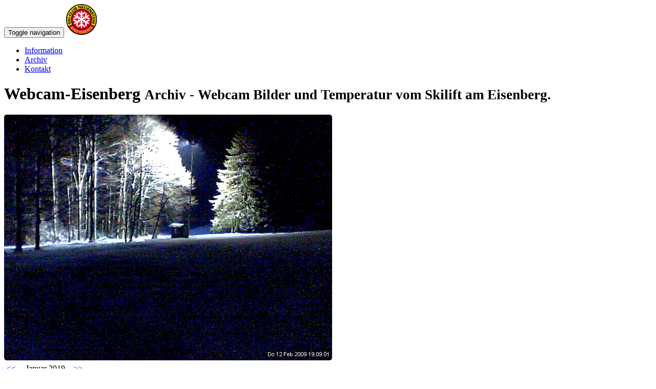

--- FILE ---
content_type: text/html; charset=UTF-8
request_url: https://webcam-eisenberg.talk-search.de/archiv.php?month=1&year=2019
body_size: 2457
content:

<!DOCTYPE html>
<html lang="de">
  <head>
    <meta charset="utf-8">
    <meta name="viewport" content="width=device-width, initial-scale=1.0">
	<meta name="language" content="de" />
	<meta name="robots" content="INDEX,FOLLOW,ALL" />
	<meta name="description" content="Webcam Eisenberg im Kn&uuml;ll-Gebirge. Aktuelle Webcam Bilder und Temperatur vom Skilift am Eisenberg." />
	<meta name="author" content="Sebastian Hemel" />
	<meta name="publisher" content="Sebastian Hemel" />
	<meta name="audience" content="alle" />
	<meta name="page-type" content="Webcam" />
	<meta name="page-topic" content="Webcam Eisenberg" />
	<meta name="revisit-after" content="20 days" />
	<meta name="keywords" content="Eisenberg, Kn&uuml;ll, Neuenstein, Skilift, Skilift Eisenberg, Langlauf, Wiegand, Wintersport, Skilaufen, Snowboard" />
	<meta name="copyright" content="Sebastian Hemel" />
	<meta name="referrer" content="no-referrer">

    <title>www.Webcam-Eisenberg.de - Webcam + Wetter am Eisenberg</title>

	<!-- Bootstrap core CSS
	<link href="css/bootstrap.css" rel="stylesheet"> -->
	<link href="css/bootstrap-3.3.6.min.css" rel="stylesheet">

    <!-- Custom CSS -->
    <link href="css/custom.css" rel="stylesheet">
	
	<link rel="shortcut icon" href="favicon.ico" type="image/x-icon" />
	<link rel="icon" href="favicon.ico" type="image/x-icon" />
	
  </head>

  <body>

  
<!-- NAVIGATION -->
    <nav class="navbar navbar-fixed-top navbar-inverse" role="navigation">
      <div class="container">
        <div class="navbar-header">
          <button type="button" class="navbar-toggle" data-toggle="collapse" data-target=".navbar-ex1-collapse">
            <span class="sr-only">Toggle navigation</span>
            <span class="icon-bar"></span>
            <span class="icon-bar"></span>
            <span class="icon-bar"></span>
          </button>
		  <a class="navbar-brand logo-nav" href="index.php"><img src="img/scn-logo.png"></a>
		  <!--<a class="navbar-brand" href="#">Home</a>-->
        </div>

        <!-- Collect the nav links, forms, and other content for toggling -->
        <div class="collapse navbar-collapse navbar-ex1-collapse">
          <ul class="nav navbar-nav">
            <li><a href="info.php">Information</a></li>
            <li><a href="archiv.php">Archiv</a></li>
            <li><a href="kontakt.php">Kontakt</a></li>
          </ul>
        </div><!-- /.navbar-collapse -->
      </div><!-- /.container -->
    </nav>
<!-- NAVIGATION -->

<div class="section-colored">	
<!-- MAIN wrapper -->    
    <div class="container">

      <div class="row">
      
        <div class="col-lg-12">
          <h1 class="page-header">Webcam-Eisenberg
		  <small>Archiv - Webcam Bilder und Temperatur vom Skilift am Eisenberg.</small>
		  </h1>	  
        </div>

      </div>
		  
      <div class="row">
	  
	  	<div class="col-lg-4 col-md-4 portfolio-item">
	  		
<img style="border-radius: 5px;" class="img-responsive" src="../cam/niceCaptures/webcambild3.jpg">  



		</div>
		
	  	<div class="col-lg-2 col-md-2 portfolio-item">        
		    

<table class="calendar">
<tr>
<td align="center" valign="top"><a href="/archiv.php?month=12&year=2018">&lt;&lt;</a></td>
<td align="center" valign="top" class="calendarHeader" colspan="5">Januar 2019</td>
<td align="center" valign="top"><a href="/archiv.php?month=2&year=2019">&gt;&gt;</a></td>
</tr>
<tr>
<td align="center" valign="top" class="calendarHeader">Mo</td>
<td align="center" valign="top" class="calendarHeader">Di</td>
<td align="center" valign="top" class="calendarHeader">Mi</td>
<td align="center" valign="top" class="calendarHeader">Do</td>
<td align="center" valign="top" class="calendarHeader">Fr</td>
<td align="center" valign="top" class="calendarHeader">Sa</td>
<td align="center" valign="top" class="calendarHeader">So</td>
</tr>
<tr>
<td class="calendar" align="right" valign="top">&nbsp;</td>
<td class="calendar" align="right" valign="top"><a href="tagesbilder.php?tagesbilder=./cam/tagesbilder/2019-01-01__cam_logitech.jpg" target="_blank">1</a></td>
<td class="calendar" align="right" valign="top"><a href="tagesbilder.php?tagesbilder=./cam/tagesbilder/2019-01-02__cam_logitech.jpg" target="_blank">2</a></td>
<td class="calendar" align="right" valign="top"><a href="tagesbilder.php?tagesbilder=./cam/tagesbilder/2019-01-03__cam_logitech.jpg" target="_blank">3</a></td>
<td class="calendar" align="right" valign="top"><a href="tagesbilder.php?tagesbilder=./cam/tagesbilder/2019-01-04__cam_logitech.jpg" target="_blank">4</a></td>
<td class="calendar" align="right" valign="top"><a href="tagesbilder.php?tagesbilder=./cam/tagesbilder/2019-01-05__cam_logitech.jpg" target="_blank">5</a></td>
<td class="calendar" align="right" valign="top"><a href="tagesbilder.php?tagesbilder=./cam/tagesbilder/2019-01-06__cam_logitech.jpg" target="_blank">6</a></td>
</tr>
<tr>
<td class="calendar" align="right" valign="top"><a href="tagesbilder.php?tagesbilder=./cam/tagesbilder/2019-01-07__cam_logitech.jpg" target="_blank">7</a></td>
<td class="calendar" align="right" valign="top"><a href="tagesbilder.php?tagesbilder=./cam/tagesbilder/2019-01-08__cam_logitech.jpg" target="_blank">8</a></td>
<td class="calendar" align="right" valign="top"><a href="tagesbilder.php?tagesbilder=./cam/tagesbilder/2019-01-09__cam_logitech.jpg" target="_blank">9</a></td>
<td class="calendar" align="right" valign="top"><a href="tagesbilder.php?tagesbilder=./cam/tagesbilder/2019-01-10__cam_logitech.jpg" target="_blank">10</a></td>
<td class="calendar" align="right" valign="top"><a href="tagesbilder.php?tagesbilder=./cam/tagesbilder/2019-01-11__cam_logitech.jpg" target="_blank">11</a></td>
<td class="calendar" align="right" valign="top"><a href="tagesbilder.php?tagesbilder=./cam/tagesbilder/2019-01-12__cam_logitech.jpg" target="_blank">12</a></td>
<td class="calendar" align="right" valign="top"><a href="tagesbilder.php?tagesbilder=./cam/tagesbilder/2019-01-13__cam_logitech.jpg" target="_blank">13</a></td>
</tr>
<tr>
<td class="calendar" align="right" valign="top"><a href="tagesbilder.php?tagesbilder=./cam/tagesbilder/2019-01-14__cam_logitech.jpg" target="_blank">14</a></td>
<td class="calendar" align="right" valign="top"><a href="tagesbilder.php?tagesbilder=./cam/tagesbilder/2019-01-15__cam_logitech.jpg" target="_blank">15</a></td>
<td class="calendar" align="right" valign="top"><a href="tagesbilder.php?tagesbilder=./cam/tagesbilder/2019-01-16__cam_logitech.jpg" target="_blank">16</a></td>
<td class="calendar" align="right" valign="top"><a href="tagesbilder.php?tagesbilder=./cam/tagesbilder/2019-01-17__cam_logitech.jpg" target="_blank">17</a></td>
<td class="calendar" align="right" valign="top"><a href="tagesbilder.php?tagesbilder=./cam/tagesbilder/2019-01-18__cam_logitech.jpg" target="_blank">18</a></td>
<td class="calendar" align="right" valign="top"><a href="tagesbilder.php?tagesbilder=./cam/tagesbilder/2019-01-19__cam_logitech.jpg" target="_blank">19</a></td>
<td class="calendar" align="right" valign="top"><a href="tagesbilder.php?tagesbilder=./cam/tagesbilder/2019-01-20__cam_logitech.jpg" target="_blank">20</a></td>
</tr>
<tr>
<td class="calendar" align="right" valign="top"><a href="tagesbilder.php?tagesbilder=./cam/tagesbilder/2019-01-21__cam_logitech.jpg" target="_blank">21</a></td>
<td class="calendar" align="right" valign="top"><a href="tagesbilder.php?tagesbilder=./cam/tagesbilder/2019-01-22__cam_logitech.jpg" target="_blank">22</a></td>
<td class="calendar" align="right" valign="top"><a href="tagesbilder.php?tagesbilder=./cam/tagesbilder/2019-01-23__cam_logitech.jpg" target="_blank">23</a></td>
<td class="calendar" align="right" valign="top"><a href="tagesbilder.php?tagesbilder=./cam/tagesbilder/2019-01-24__cam_logitech.jpg" target="_blank">24</a></td>
<td class="calendar" align="right" valign="top"><a href="tagesbilder.php?tagesbilder=./cam/tagesbilder/2019-01-25__cam_logitech.jpg" target="_blank">25</a></td>
<td class="calendar" align="right" valign="top"><a href="tagesbilder.php?tagesbilder=./cam/tagesbilder/2019-01-26__cam_logitech.jpg" target="_blank">26</a></td>
<td class="calendar" align="right" valign="top"><a href="tagesbilder.php?tagesbilder=./cam/tagesbilder/2019-01-27__cam_logitech.jpg" target="_blank">27</a></td>
</tr>
<tr>
<td class="calendar" align="right" valign="top"><a href="tagesbilder.php?tagesbilder=./cam/tagesbilder/2019-01-28__cam_logitech.jpg" target="_blank">28</a></td>
<td class="calendar" align="right" valign="top"><a href="tagesbilder.php?tagesbilder=./cam/tagesbilder/2019-01-29__cam_logitech.jpg" target="_blank">29</a></td>
<td class="calendar" align="right" valign="top"><a href="tagesbilder.php?tagesbilder=./cam/tagesbilder/2019-01-30__cam_logitech.jpg" target="_blank">30</a></td>
<td class="calendar" align="right" valign="top"><a href="tagesbilder.php?tagesbilder=./cam/tagesbilder/2019-01-31__cam_logitech.jpg" target="_blank">31</a></td>
<td class="calendar" align="right" valign="top">&nbsp;</td>
<td class="calendar" align="right" valign="top">&nbsp;</td>
<td class="calendar" align="right" valign="top">&nbsp;</td>
</tr>
</table>
		</div>
	  

	  
		<div class="col-lg-4 col-md-4 portfolio-item">
		
			<a href="archiv.php?month=2&year=2005"class="btn btn-primary btn-large" style="margin:10px;"><i class="glyphicon glyphicon-calendar"></i> 2005</a><a href="archiv.php?month=1&year=2006"class="btn btn-primary btn-large" style="margin:10px;"><i class="glyphicon glyphicon-calendar"></i> 2006</a><a href="archiv.php?month=1&year=2007"class="btn btn-primary btn-large" style="margin:10px;"><i class="glyphicon glyphicon-calendar"></i> 2007</a><a href="archiv.php?month=1&year=2008"class="btn btn-primary btn-large" style="margin:10px;"><i class="glyphicon glyphicon-calendar"></i> 2008</a><a href="archiv.php?month=1&year=2009"class="btn btn-primary btn-large" style="margin:10px;"><i class="glyphicon glyphicon-calendar"></i> 2009</a><a href="archiv.php?month=1&year=2010"class="btn btn-primary btn-large" style="margin:10px;"><i class="glyphicon glyphicon-calendar"></i> 2010</a><a href="archiv.php?month=1&year=2011"class="btn btn-primary btn-large" style="margin:10px;"><i class="glyphicon glyphicon-calendar"></i> 2011</a><a href="archiv.php?month=1&year=2012"class="btn btn-primary btn-large" style="margin:10px;"><i class="glyphicon glyphicon-calendar"></i> 2012</a><a href="archiv.php?month=1&year=2013"class="btn btn-primary btn-large" style="margin:10px;"><i class="glyphicon glyphicon-calendar"></i> 2013</a><a href="archiv.php?month=1&year=2014"class="btn btn-primary btn-large" style="margin:10px;"><i class="glyphicon glyphicon-calendar"></i> 2014</a><a href="archiv.php?month=1&year=2015"class="btn btn-primary btn-large" style="margin:10px;"><i class="glyphicon glyphicon-calendar"></i> 2015</a><a href="archiv.php?month=1&year=2016"class="btn btn-primary btn-large" style="margin:10px;"><i class="glyphicon glyphicon-calendar"></i> 2016</a><a href="archiv.php?month=1&year=2017"class="btn btn-primary btn-large" style="margin:10px;"><i class="glyphicon glyphicon-calendar"></i> 2017</a><a href="archiv.php?month=1&year=2018"class="btn btn-primary btn-large" style="margin:10px;"><i class="glyphicon glyphicon-calendar"></i> 2018</a><a href="archiv.php?month=1&year=2019"class="btn btn-primary btn-large" style="margin:10px;"><i class="glyphicon glyphicon-calendar"></i> 2019</a><a href="archiv.php?month=1&year=2020"class="btn btn-primary btn-large" style="margin:10px;"><i class="glyphicon glyphicon-calendar"></i> 2020</a><a href="archiv.php?month=1&year=2021"class="btn btn-primary btn-large" style="margin:10px;"><i class="glyphicon glyphicon-calendar"></i> 2021</a><a href="archiv.php?month=1&year=2022"class="btn btn-primary btn-large" style="margin:10px;"><i class="glyphicon glyphicon-calendar"></i> 2022</a><a href="archiv.php?month=1&year=2023"class="btn btn-primary btn-large" style="margin:10px;"><i class="glyphicon glyphicon-calendar"></i> 2023</a><a href="archiv.php?month=1&year=2024"class="btn btn-primary btn-large" style="margin:10px;"><i class="glyphicon glyphicon-calendar"></i> 2024</a><a href="archiv.php?month=1&year=2025"class="btn btn-primary btn-large" style="margin:10px;"><i class="glyphicon glyphicon-calendar"></i> 2025</a><a href="archiv.php?month=1&year=2026"class="btn btn-primary btn-large" style="margin:10px;"><i class="glyphicon glyphicon-calendar"></i> 2026</a>
		</div>


				<div class="col-lg-2 col-md-2 portfolio-item text-center">
<!--	
			<a href="http://www.simplyeat.de" target="_blank">
				style="border-radius: 5px;"
				<img src="img/simplyeat_logo.png" border="0">
			</a>
			<p>&nbsp;&nbsp;<a href="http://www.simplyeat.de" target="_blank">Angebote in deiner Nähe</a></p>

		
			<div class="myelement" id="hotel-right" title="Hotel Eisenberg">
			<br />
			<a href="http://www.hotel-eisenberg.de" target="_blank">
				<img style="border-radius: 5px;" src="img/banner_hotel-eisenberg_2.jpg" width="114" height="120" alt="Hotel Eisenberg" border="0">
			</a>
			</div>
-->	
			<p></p>
			<a href="https://amzn.to/4e14zD8" target="_blank">
				<img src="img/amazon_logo.png" border="0">
			</a>
			<p>
				&nbsp;&nbsp;
				<a href="https://amzn.to/4e14zD8" target="_blank">Amazon.de: Günstige Preise</a>
			</p>

		</div>
	</div>
      <hr>
 
      <div class="row text-center">
        <div class="col-lg-12 flickr">	
			<script type="text/javascript" src="http://www.flickr.com/badge_code_v2.gne?count=10&display=random&size=s&layout=x&source=user_set&user=44900229%40N03&set=72157622853580710">
			</script>     
        </div>

      </div>

      <hr>
<!-- MAIN wrapper -->
<!-- FOOTER -->  	  
      <footer>
        <div class="row">
          <div class="col-lg-12">
            <p>&copy; Sebastian Hemel - <a href="http://www.talk-search.de" target="_blank">Talk-Search.de</a> - <a href="impressum.php">Impressum</a>&nbsp;&bull;&nbsp;
Online:10 - Gesamt:969133 - Heute:574 - Gestern:720			
			</p>
          </div>
        </div>
      </footer>
<!-- FOOTER -->   

 
    </div><!-- /.container -->
</div>
	
<!--<script src="js/jquery-2.1.3.min.js"></script>-->
<script src="js/jquery-2.2.4.min.js"></script>
<!--<script src="js/bootstrap.js"></script>-->
<script src="js/bootstrap-3.3.6.min.js"></script>
<!--<script src="js/config.js"></script>-->
<script src='https://www.google.com/recaptcha/api.js'></script>
<script src="js/validator.js"></script>
<script src="js/contact.js"></script>

<!-- HTML5 IE enabling script. http://code.google.com/p/html5shiv/ -->
<!--[if lte IE 8]><script src="js/html5shiv.js"></script><![endif]-->	
		
		
	</body>
</html>